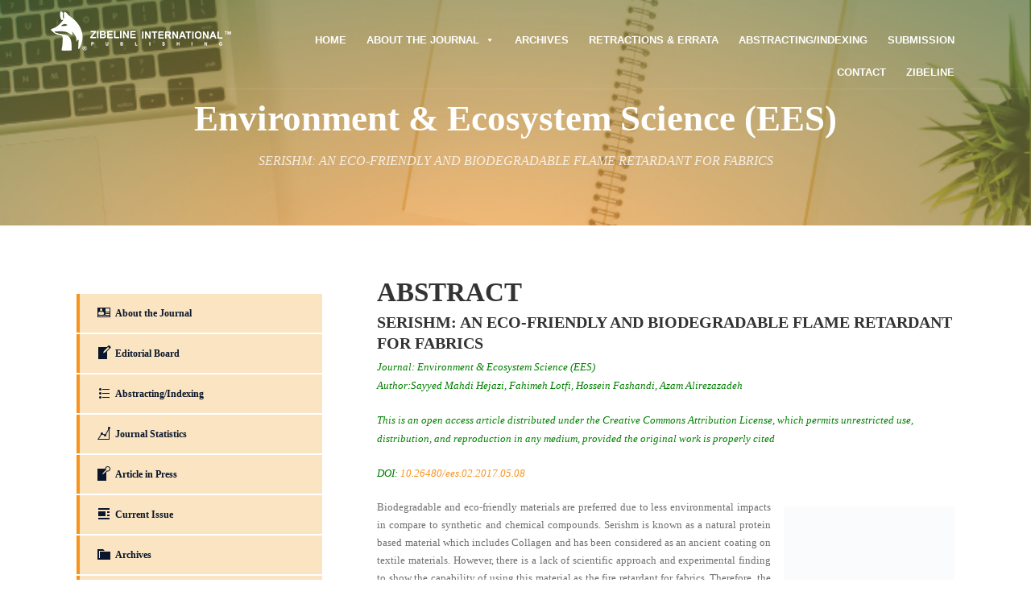

--- FILE ---
content_type: text/html; charset=UTF-8
request_url: https://environecosystem.com/ees-02-2017-05-08/
body_size: 69746
content:
<!DOCTYPE html><html lang="en-US"><head><script data-no-optimize="1">var litespeed_docref=sessionStorage.getItem("litespeed_docref");litespeed_docref&&(Object.defineProperty(document,"referrer",{get:function(){return litespeed_docref}}),sessionStorage.removeItem("litespeed_docref"));</script> <meta charset="UTF-8" /><meta name="viewport" content="width=device-width, initial-scale=1, maximum-scale=1" /><link rel="profile" href="https://gmpg.org/xfn/11" /><link rel="pingback" href="https://environecosystem.com/xmlrpc.php" /><title>SERISHM: AN ECO-FRIENDLY AND BIODEGRADABLE FLAME RETARDANT FOR  FABRICS &#8211; Environment &amp; Ecosystem Science (EES)</title><meta name='robots' content='max-image-preview:large' /><style>img:is([sizes="auto" i], [sizes^="auto," i]) { contain-intrinsic-size: 3000px 1500px }</style><meta name="dlm-version" content="5.0.33"><meta name="citation_title" content="SERISHM: AN ECO-FRIENDLY AND BIODEGRADABLE FLAME RETARDANT FOR FABRICS" /><meta name="description" content="Biodegradable and eco-friendly materials are preferred due to less environmental impacts in compare to synthetic and chemical compounds. Serishm is known as a natural protein based material which includes Collagen and has been considered as an ancient coating on textile materials. However" /><meta name="author" content="Sayyed Mahdi Hejazi" /><meta name="author" content=" Fahimeh Lotf" /><meta name="author" content=" Hossein Fashandi" /><meta name="author" content=" Azam Alirezazadeh" /><meta name="keywords" content="Eco-friendly, Biodegradable, Flame retardant, Fabric, Serishm." /><meta name="citation_pdf_url" content="https://environecosystem.com/archives/2ees2017/2ees2017-05-08.pdf" /><meta name="citation_xml" content="https://environecosystem.com/xml/2ees2017/2ees2017-05-08.xml" /><meta name="citation_date" content="2-11-2017" /><meta name="citation_volume" content="1" /><meta name="citation_page" content="5-8" /><meta name="citation_fulltext_html" content="https://environecosystem.com/index.php/serishm-an-eco-friendly-and-biodegradable-flame-retardant-for-fabrics/" /><meta name="citation_publisher" content="zibeline international publishing" /><meta name="ISSN-print" content="2521-0882" /><meta name="ISSN-online" content="2521-0432" /><meta name="DOI" content="10.26480/ees.02.2017.05.08" /><link rel="alternate" type="application/rss+xml" title="Environment &amp; Ecosystem Science (EES) &raquo; Feed" href="https://environecosystem.com/feed/" /><link rel="alternate" type="application/rss+xml" title="Environment &amp; Ecosystem Science (EES) &raquo; Comments Feed" href="https://environecosystem.com/comments/feed/" /><link rel="alternate" type="application/rss+xml" title="Environment &amp; Ecosystem Science (EES) &raquo; SERISHM: AN ECO-FRIENDLY AND BIODEGRADABLE FLAME RETARDANT FOR  FABRICS Comments Feed" href="https://environecosystem.com/ees-02-2017-05-08/feed/" /><link data-optimized="2" rel="stylesheet" href="https://environecosystem.com/wp-content/litespeed/css/8a603986f5eb23ad38b58d86883b997c.css?ver=318b2" /><style id='classic-theme-styles-inline-css' type='text/css'>/*! This file is auto-generated */
.wp-block-button__link{color:#fff;background-color:#32373c;border-radius:9999px;box-shadow:none;text-decoration:none;padding:calc(.667em + 2px) calc(1.333em + 2px);font-size:1.125em}.wp-block-file__button{background:#32373c;color:#fff;text-decoration:none}</style><style id='global-styles-inline-css' type='text/css'>:root{--wp--preset--aspect-ratio--square: 1;--wp--preset--aspect-ratio--4-3: 4/3;--wp--preset--aspect-ratio--3-4: 3/4;--wp--preset--aspect-ratio--3-2: 3/2;--wp--preset--aspect-ratio--2-3: 2/3;--wp--preset--aspect-ratio--16-9: 16/9;--wp--preset--aspect-ratio--9-16: 9/16;--wp--preset--color--black: #000000;--wp--preset--color--cyan-bluish-gray: #abb8c3;--wp--preset--color--white: #ffffff;--wp--preset--color--pale-pink: #f78da7;--wp--preset--color--vivid-red: #cf2e2e;--wp--preset--color--luminous-vivid-orange: #ff6900;--wp--preset--color--luminous-vivid-amber: #fcb900;--wp--preset--color--light-green-cyan: #7bdcb5;--wp--preset--color--vivid-green-cyan: #00d084;--wp--preset--color--pale-cyan-blue: #8ed1fc;--wp--preset--color--vivid-cyan-blue: #0693e3;--wp--preset--color--vivid-purple: #9b51e0;--wp--preset--gradient--vivid-cyan-blue-to-vivid-purple: linear-gradient(135deg,rgba(6,147,227,1) 0%,rgb(155,81,224) 100%);--wp--preset--gradient--light-green-cyan-to-vivid-green-cyan: linear-gradient(135deg,rgb(122,220,180) 0%,rgb(0,208,130) 100%);--wp--preset--gradient--luminous-vivid-amber-to-luminous-vivid-orange: linear-gradient(135deg,rgba(252,185,0,1) 0%,rgba(255,105,0,1) 100%);--wp--preset--gradient--luminous-vivid-orange-to-vivid-red: linear-gradient(135deg,rgba(255,105,0,1) 0%,rgb(207,46,46) 100%);--wp--preset--gradient--very-light-gray-to-cyan-bluish-gray: linear-gradient(135deg,rgb(238,238,238) 0%,rgb(169,184,195) 100%);--wp--preset--gradient--cool-to-warm-spectrum: linear-gradient(135deg,rgb(74,234,220) 0%,rgb(151,120,209) 20%,rgb(207,42,186) 40%,rgb(238,44,130) 60%,rgb(251,105,98) 80%,rgb(254,248,76) 100%);--wp--preset--gradient--blush-light-purple: linear-gradient(135deg,rgb(255,206,236) 0%,rgb(152,150,240) 100%);--wp--preset--gradient--blush-bordeaux: linear-gradient(135deg,rgb(254,205,165) 0%,rgb(254,45,45) 50%,rgb(107,0,62) 100%);--wp--preset--gradient--luminous-dusk: linear-gradient(135deg,rgb(255,203,112) 0%,rgb(199,81,192) 50%,rgb(65,88,208) 100%);--wp--preset--gradient--pale-ocean: linear-gradient(135deg,rgb(255,245,203) 0%,rgb(182,227,212) 50%,rgb(51,167,181) 100%);--wp--preset--gradient--electric-grass: linear-gradient(135deg,rgb(202,248,128) 0%,rgb(113,206,126) 100%);--wp--preset--gradient--midnight: linear-gradient(135deg,rgb(2,3,129) 0%,rgb(40,116,252) 100%);--wp--preset--font-size--small: 13px;--wp--preset--font-size--medium: 20px;--wp--preset--font-size--large: 36px;--wp--preset--font-size--x-large: 42px;--wp--preset--spacing--20: 0.44rem;--wp--preset--spacing--30: 0.67rem;--wp--preset--spacing--40: 1rem;--wp--preset--spacing--50: 1.5rem;--wp--preset--spacing--60: 2.25rem;--wp--preset--spacing--70: 3.38rem;--wp--preset--spacing--80: 5.06rem;--wp--preset--shadow--natural: 6px 6px 9px rgba(0, 0, 0, 0.2);--wp--preset--shadow--deep: 12px 12px 50px rgba(0, 0, 0, 0.4);--wp--preset--shadow--sharp: 6px 6px 0px rgba(0, 0, 0, 0.2);--wp--preset--shadow--outlined: 6px 6px 0px -3px rgba(255, 255, 255, 1), 6px 6px rgba(0, 0, 0, 1);--wp--preset--shadow--crisp: 6px 6px 0px rgba(0, 0, 0, 1);}:where(.is-layout-flex){gap: 0.5em;}:where(.is-layout-grid){gap: 0.5em;}body .is-layout-flex{display: flex;}.is-layout-flex{flex-wrap: wrap;align-items: center;}.is-layout-flex > :is(*, div){margin: 0;}body .is-layout-grid{display: grid;}.is-layout-grid > :is(*, div){margin: 0;}:where(.wp-block-columns.is-layout-flex){gap: 2em;}:where(.wp-block-columns.is-layout-grid){gap: 2em;}:where(.wp-block-post-template.is-layout-flex){gap: 1.25em;}:where(.wp-block-post-template.is-layout-grid){gap: 1.25em;}.has-black-color{color: var(--wp--preset--color--black) !important;}.has-cyan-bluish-gray-color{color: var(--wp--preset--color--cyan-bluish-gray) !important;}.has-white-color{color: var(--wp--preset--color--white) !important;}.has-pale-pink-color{color: var(--wp--preset--color--pale-pink) !important;}.has-vivid-red-color{color: var(--wp--preset--color--vivid-red) !important;}.has-luminous-vivid-orange-color{color: var(--wp--preset--color--luminous-vivid-orange) !important;}.has-luminous-vivid-amber-color{color: var(--wp--preset--color--luminous-vivid-amber) !important;}.has-light-green-cyan-color{color: var(--wp--preset--color--light-green-cyan) !important;}.has-vivid-green-cyan-color{color: var(--wp--preset--color--vivid-green-cyan) !important;}.has-pale-cyan-blue-color{color: var(--wp--preset--color--pale-cyan-blue) !important;}.has-vivid-cyan-blue-color{color: var(--wp--preset--color--vivid-cyan-blue) !important;}.has-vivid-purple-color{color: var(--wp--preset--color--vivid-purple) !important;}.has-black-background-color{background-color: var(--wp--preset--color--black) !important;}.has-cyan-bluish-gray-background-color{background-color: var(--wp--preset--color--cyan-bluish-gray) !important;}.has-white-background-color{background-color: var(--wp--preset--color--white) !important;}.has-pale-pink-background-color{background-color: var(--wp--preset--color--pale-pink) !important;}.has-vivid-red-background-color{background-color: var(--wp--preset--color--vivid-red) !important;}.has-luminous-vivid-orange-background-color{background-color: var(--wp--preset--color--luminous-vivid-orange) !important;}.has-luminous-vivid-amber-background-color{background-color: var(--wp--preset--color--luminous-vivid-amber) !important;}.has-light-green-cyan-background-color{background-color: var(--wp--preset--color--light-green-cyan) !important;}.has-vivid-green-cyan-background-color{background-color: var(--wp--preset--color--vivid-green-cyan) !important;}.has-pale-cyan-blue-background-color{background-color: var(--wp--preset--color--pale-cyan-blue) !important;}.has-vivid-cyan-blue-background-color{background-color: var(--wp--preset--color--vivid-cyan-blue) !important;}.has-vivid-purple-background-color{background-color: var(--wp--preset--color--vivid-purple) !important;}.has-black-border-color{border-color: var(--wp--preset--color--black) !important;}.has-cyan-bluish-gray-border-color{border-color: var(--wp--preset--color--cyan-bluish-gray) !important;}.has-white-border-color{border-color: var(--wp--preset--color--white) !important;}.has-pale-pink-border-color{border-color: var(--wp--preset--color--pale-pink) !important;}.has-vivid-red-border-color{border-color: var(--wp--preset--color--vivid-red) !important;}.has-luminous-vivid-orange-border-color{border-color: var(--wp--preset--color--luminous-vivid-orange) !important;}.has-luminous-vivid-amber-border-color{border-color: var(--wp--preset--color--luminous-vivid-amber) !important;}.has-light-green-cyan-border-color{border-color: var(--wp--preset--color--light-green-cyan) !important;}.has-vivid-green-cyan-border-color{border-color: var(--wp--preset--color--vivid-green-cyan) !important;}.has-pale-cyan-blue-border-color{border-color: var(--wp--preset--color--pale-cyan-blue) !important;}.has-vivid-cyan-blue-border-color{border-color: var(--wp--preset--color--vivid-cyan-blue) !important;}.has-vivid-purple-border-color{border-color: var(--wp--preset--color--vivid-purple) !important;}.has-vivid-cyan-blue-to-vivid-purple-gradient-background{background: var(--wp--preset--gradient--vivid-cyan-blue-to-vivid-purple) !important;}.has-light-green-cyan-to-vivid-green-cyan-gradient-background{background: var(--wp--preset--gradient--light-green-cyan-to-vivid-green-cyan) !important;}.has-luminous-vivid-amber-to-luminous-vivid-orange-gradient-background{background: var(--wp--preset--gradient--luminous-vivid-amber-to-luminous-vivid-orange) !important;}.has-luminous-vivid-orange-to-vivid-red-gradient-background{background: var(--wp--preset--gradient--luminous-vivid-orange-to-vivid-red) !important;}.has-very-light-gray-to-cyan-bluish-gray-gradient-background{background: var(--wp--preset--gradient--very-light-gray-to-cyan-bluish-gray) !important;}.has-cool-to-warm-spectrum-gradient-background{background: var(--wp--preset--gradient--cool-to-warm-spectrum) !important;}.has-blush-light-purple-gradient-background{background: var(--wp--preset--gradient--blush-light-purple) !important;}.has-blush-bordeaux-gradient-background{background: var(--wp--preset--gradient--blush-bordeaux) !important;}.has-luminous-dusk-gradient-background{background: var(--wp--preset--gradient--luminous-dusk) !important;}.has-pale-ocean-gradient-background{background: var(--wp--preset--gradient--pale-ocean) !important;}.has-electric-grass-gradient-background{background: var(--wp--preset--gradient--electric-grass) !important;}.has-midnight-gradient-background{background: var(--wp--preset--gradient--midnight) !important;}.has-small-font-size{font-size: var(--wp--preset--font-size--small) !important;}.has-medium-font-size{font-size: var(--wp--preset--font-size--medium) !important;}.has-large-font-size{font-size: var(--wp--preset--font-size--large) !important;}.has-x-large-font-size{font-size: var(--wp--preset--font-size--x-large) !important;}
:where(.wp-block-post-template.is-layout-flex){gap: 1.25em;}:where(.wp-block-post-template.is-layout-grid){gap: 1.25em;}
:where(.wp-block-columns.is-layout-flex){gap: 2em;}:where(.wp-block-columns.is-layout-grid){gap: 2em;}
:root :where(.wp-block-pullquote){font-size: 1.5em;line-height: 1.6;}</style><style id='rs-plugin-settings-inline-css' type='text/css'>#rs-demo-id {}</style><!--[if lt IE 10]><link rel='stylesheet' id='bruno-ie-css' href='https://environecosystem.com/wp-content/themes/dpr-bruno/css/ie9.css' type='text/css' media='all' />
<![endif]--><style id='bruno-inline-css-inline-css' type='text/css'>.bruno-page{max-width: 1200px;}.bruno-page.vc {max-width: 1210px;}.boxed #bruno-page-box {max-width: 1240px;}#bruno-mainbody-columns > section { width: 100%; }</style> <script type="litespeed/javascript" data-src="https://environecosystem.com/wp-includes/js/jquery/jquery.min.js" id="jquery-core-js"></script> <script id="wvw1844front.js5906-js-extra" type="litespeed/javascript">var wvw_local_data={"add_url":"https:\/\/environecosystem.com\/wp-admin\/post-new.php?post_type=event","ajaxurl":"https:\/\/environecosystem.com\/wp-admin\/admin-ajax.php"}</script> <link href="" rel="stylesheet" type="text/css" /><style type="text/css">body, html { font-family: 'Open Sans'; }

h1, h2, h3, h4, h5,h6 { font-family: 'Poppins'; }

.dpr-headline.big.subtitle-size-small .subtitle { font-family: ''; }</style><link rel="https://api.w.org/" href="https://environecosystem.com/wp-json/" /><link rel="alternate" title="JSON" type="application/json" href="https://environecosystem.com/wp-json/wp/v2/posts/13885" /><link rel="EditURI" type="application/rsd+xml" title="RSD" href="https://environecosystem.com/xmlrpc.php?rsd" /><meta name="generator" content="WordPress 6.8.3" /><link rel="canonical" href="https://environecosystem.com/ees-02-2017-05-08/" /><link rel='shortlink' href='https://environecosystem.com/?p=13885' /><link rel="alternate" title="oEmbed (JSON)" type="application/json+oembed" href="https://environecosystem.com/wp-json/oembed/1.0/embed?url=https%3A%2F%2Fenvironecosystem.com%2Fees-02-2017-05-08%2F" /><link rel="alternate" title="oEmbed (XML)" type="text/xml+oembed" href="https://environecosystem.com/wp-json/oembed/1.0/embed?url=https%3A%2F%2Fenvironecosystem.com%2Fees-02-2017-05-08%2F&#038;format=xml" /><style type='text/css'>.gradient1-bg, .button_dp.gradient1 {background: -moz-linear-gradient(180deg ,rgb(104, 89, 222) 0%  ,rgb(240, 55, 116) 100% );background: -webkit-linear-gradient(180deg ,rgb(104, 89, 222) 0%  ,rgb(240, 55, 116) 100% );background: -o-linear-gradient(180deg ,rgb(104, 89, 222) 0%  ,rgb(240, 55, 116) 100% );background: -ms-linear-gradient(180deg ,rgb(104, 89, 222) 0%  ,rgb(240, 55, 116) 100% );background: linear-gradient(180deg ,rgb(104, 89, 222) 0%  ,rgb(240, 55, 116) 100% );} .gradient2-bg, .button_dp.gradient2 {background: -moz-linear-gradient(180deg ,rgb(104, 89, 222) 0%  ,rgb(240, 55, 116) 100% );background: -webkit-linear-gradient(180deg ,rgb(104, 89, 222) 0%  ,rgb(240, 55, 116) 100% );background: -o-linear-gradient(180deg ,rgb(104, 89, 222) 0%  ,rgb(240, 55, 116) 100% );background: -ms-linear-gradient(180deg ,rgb(104, 89, 222) 0%  ,rgb(240, 55, 116) 100% );background: linear-gradient(180deg ,rgb(104, 89, 222) 0%  ,rgb(240, 55, 116) 100% );} .gradient3-bg, .button_dp.gradient3 {background: -moz-linear-gradient(180deg ,rgb(104, 89, 222) 0%  ,rgb(240, 55, 116) 100% );background: -webkit-linear-gradient(180deg ,rgb(104, 89, 222) 0%  ,rgb(240, 55, 116) 100% );background: -o-linear-gradient(180deg ,rgb(104, 89, 222) 0%  ,rgb(240, 55, 116) 100% );background: -ms-linear-gradient(180deg ,rgb(104, 89, 222) 0%  ,rgb(240, 55, 116) 100% );background: linear-gradient(180deg ,rgb(104, 89, 222) 0%  ,rgb(240, 55, 116) 100% );} figure.portfolio-overlay .text-overlay {background: -moz-linear-gradient(180deg ,rgb(104, 89, 222) 0%  ,rgb(240, 55, 116) 100% );background: -webkit-linear-gradient(180deg ,rgb(104, 89, 222) 0%  ,rgb(240, 55, 116) 100% );background: -o-linear-gradient(180deg ,rgb(104, 89, 222) 0%  ,rgb(240, 55, 116) 100% );background: -ms-linear-gradient(180deg ,rgb(104, 89, 222) 0%  ,rgb(240, 55, 116) 100% );background: linear-gradient(180deg ,rgb(104, 89, 222) 0%  ,rgb(240, 55, 116) 100% );}</style><meta name="generator" content="Powered by WPBakery Page Builder - drag and drop page builder for WordPress."/><meta name="generator" content="Powered by Slider Revolution 5.4.5.1 - responsive, Mobile-Friendly Slider Plugin for WordPress with comfortable drag and drop interface." /><link rel="icon" href="https://environecosystem.com/wp-content/uploads/2019/12/icon.png" sizes="32x32" /><link rel="icon" href="https://environecosystem.com/wp-content/uploads/2019/12/icon.png" sizes="192x192" /><link rel="apple-touch-icon" href="https://environecosystem.com/wp-content/uploads/2019/12/icon.png" /><meta name="msapplication-TileImage" content="https://environecosystem.com/wp-content/uploads/2019/12/icon.png" /> <script type="litespeed/javascript">function setREVStartSize(e){try{var i=jQuery(window).width(),t=9999,r=0,n=0,l=0,f=0,s=0,h=0;if(e.responsiveLevels&&(jQuery.each(e.responsiveLevels,function(e,f){f>i&&(t=r=f,l=e),i>f&&f>r&&(r=f,n=e)}),t>r&&(l=n)),f=e.gridheight[l]||e.gridheight[0]||e.gridheight,s=e.gridwidth[l]||e.gridwidth[0]||e.gridwidth,h=i/s,h=h>1?1:h,f=Math.round(h*f),"fullscreen"==e.sliderLayout){var u=(e.c.width(),jQuery(window).height());if(void 0!=e.fullScreenOffsetContainer){var c=e.fullScreenOffsetContainer.split(",");if(c)jQuery.each(c,function(e,i){u=jQuery(i).length>0?u-jQuery(i).outerHeight(!0):u}),e.fullScreenOffset.split("%").length>1&&void 0!=e.fullScreenOffset&&e.fullScreenOffset.length>0?u-=jQuery(window).height()*parseInt(e.fullScreenOffset,0)/100:void 0!=e.fullScreenOffset&&e.fullScreenOffset.length>0&&(u-=parseInt(e.fullScreenOffset,0))}f=u}else void 0!=e.minHeight&&f<e.minHeight&&(f=e.minHeight);e.c.closest(".rev_slider_wrapper").css({height:f})}catch(d){console.log("Failure at Presize of Slider:"+d)}}</script> <style type="text/css" id="wp-custom-css">@media (max-width: 767px) {
  .center-headline,
  .center-text {
    text-align: center;
  }
}</style><style type="text/css" data-type="vc_shortcodes-custom-css">.vc_custom_1512705933454{margin-top: 0px !important;margin-left: 0px !important;border-top-width: 0px !important;padding-top: 0px !important;}.vc_custom_1512706169371{margin-right: 50px !important;padding-right: 50px !important;}</style><noscript><style>.wpb_animate_when_almost_visible { opacity: 1; }</style></noscript><style type="text/css" data-type="bruno-custom-inline-css"></style><style type="text/css">/** Mega Menu CSS: fs **/</style></head><body data-rsssl=1 class="wp-singular post-template-default single single-post postid-13885 single-format-standard wp-theme-dpr-bruno mega-menu-mainmenu stretched  menu-type-top  sticky_header_used  header-overlapping  overlapping-light  subheader-small   full-width-featured-image wpb-js-composer js-comp-ver-6.1 vc_responsive"  data-tablet-width="1030"><div class="clearboth;"></div><div id="bruno-page-box"><div id="bruno-mobile-header-wrapper"><div class="bruno-head-wrap semi-transparent"><div class="bruno-page pad10 clearfix">
<a href="#" class="bruno-mainmenu-toggle"><i class="icon-menu"></i></a><h2><a href="https://environecosystem.com/" class="imageLogo"><img data-lazyloaded="1" src="[data-uri]" width="250" height="60" class="logo-default" data-src="https://environecosystem.com/wp-content/uploads/2021/09/zb-tm-white.png" alt="" /><img data-lazyloaded="1" src="[data-uri]" width="250" height="60" class="logo-sticky" data-src="https://environecosystem.com/wp-content/uploads/2021/09/zb-tm-color.png" alt="" style="width:250px!important; height:60px!important"/><img data-lazyloaded="1" src="[data-uri]" width="250" height="60" class="logo-light" data-src="https://environecosystem.com/wp-content/uploads/2021/09/zb-tm-white.png" alt="" /><img data-lazyloaded="1" src="[data-uri]" width="250" height="60" class="logo-dark" data-src="https://environecosystem.com/wp-content/uploads/2021/09/zb-tm-white.png" alt="" /></a></h2></div></div></div><div id="bruno-navigation-wrapper" class="clearfix"><div class="bruno-head-wrap semi-transparent default"><div class="dpr-fullwidth"><header id="bruno-head" class="top-navigation"><h2>
<a href="https://environecosystem.com/" class="imageLogo"><img data-lazyloaded="1" src="[data-uri]" width="250" height="60" class="logo-default" data-src="https://environecosystem.com/wp-content/uploads/2021/09/zb-tm-white.png" alt="" /><img data-lazyloaded="1" src="[data-uri]" width="250" height="60" class="logo-sticky" data-src="https://environecosystem.com/wp-content/uploads/2021/09/zb-tm-color.png" alt="" style="width:250px!important; height:60px!important"/><img data-lazyloaded="1" src="[data-uri]" width="250" height="60" class="logo-light" data-src="https://environecosystem.com/wp-content/uploads/2021/09/zb-tm-white.png" alt="" /><img data-lazyloaded="1" src="[data-uri]" width="250" height="60" class="logo-dark" data-src="https://environecosystem.com/wp-content/uploads/2021/09/zb-tm-white.png" alt="" /></a></h2><div id="mega-menu-wrap-mainmenu" class="mega-menu-wrap"><div class="mega-menu-toggle"><div class="mega-toggle-blocks-left"></div><div class="mega-toggle-blocks-center"></div><div class="mega-toggle-blocks-right"><div class='mega-toggle-block mega-menu-toggle-block mega-toggle-block-1' id='mega-toggle-block-1' tabindex='0'><span class='mega-toggle-label' role='button' aria-expanded='false'><span class='mega-toggle-label-closed'>MENU</span><span class='mega-toggle-label-open'>MENU</span></span></div></div></div><ul id="mega-menu-mainmenu" class="mega-menu max-mega-menu mega-menu-horizontal mega-no-js" data-event="hover_intent" data-effect="fade_up" data-effect-speed="200" data-effect-mobile="disabled" data-effect-speed-mobile="0" data-mobile-force-width="false" data-second-click="go" data-document-click="collapse" data-vertical-behaviour="standard" data-breakpoint="600" data-unbind="true" data-mobile-state="collapse_all" data-mobile-direction="vertical" data-hover-intent-timeout="300" data-hover-intent-interval="100"><li class="mega-menu-item mega-menu-item-type-post_type mega-menu-item-object-page mega-menu-item-home mega-align-bottom-left mega-menu-flyout mega-menu-item-2618 menu-item" id="mega-menu-item-2618"><a class="mega-menu-link" href="https://environecosystem.com/" tabindex="0">HOME</a></li><li class="mega-menu-item mega-menu-item-type-custom mega-menu-item-object-custom mega-menu-item-has-children mega-align-bottom-left mega-menu-flyout mega-menu-item-2619 menu-item" id="mega-menu-item-2619"><a class="mega-menu-link" href="https://environecosystem.com/introduction/" aria-expanded="false" tabindex="0">ABOUT THE JOURNAL<span class="mega-indicator" aria-hidden="true"></span></a><ul class="mega-sub-menu"><li class="mega-menu-item mega-menu-item-type-post_type mega-menu-item-object-page mega-menu-item-2616 menu-item" id="mega-menu-item-2616"><a class="mega-menu-link" href="https://environecosystem.com/aims-scope/">AIMS &#038; SCOPE</a></li><li class="mega-menu-item mega-menu-item-type-custom mega-menu-item-object-custom mega-menu-item-14925 menu-item" id="mega-menu-item-14925"><a class="mega-menu-link" href="https://environecosystem.com/editorial-board/">EDITORIAL BOARD</a></li><li class="mega-menu-item mega-menu-item-type-post_type mega-menu-item-object-page mega-menu-item-14377 menu-item" id="mega-menu-item-14377"><a class="mega-menu-link" href="https://environecosystem.com/current-issue/">CURRENT ISSUE</a></li><li class="mega-menu-item mega-menu-item-type-post_type mega-menu-item-object-page mega-menu-item-14378 menu-item" id="mega-menu-item-14378"><a class="mega-menu-link" href="https://environecosystem.com/article-in-press/">ARTICLE IN PRESS</a></li><li class="mega-menu-item mega-menu-item-type-post_type mega-menu-item-object-page mega-menu-item-14703 menu-item" id="mega-menu-item-14703"><a class="mega-menu-link" href="https://environecosystem.com/editorial-policy/">EDITORIAL POLICY</a></li><li class="mega-menu-item mega-menu-item-type-post_type mega-menu-item-object-page mega-menu-item-14398 menu-item" id="mega-menu-item-14398"><a class="mega-menu-link" href="https://environecosystem.com/guide-for-authors/">GUIDE FOR AUTHORS</a></li><li class="mega-menu-item mega-menu-item-type-post_type mega-menu-item-object-page mega-menu-item-14701 menu-item" id="mega-menu-item-14701"><a class="mega-menu-link" href="https://environecosystem.com/guide-for-reviewers/">GUIDE FOR REVIEWERS</a></li><li class="mega-menu-item mega-menu-item-type-post_type mega-menu-item-object-page mega-menu-item-15933 menu-item" id="mega-menu-item-15933"><a class="mega-menu-link" href="https://environecosystem.com/guide-for-editors/">GUIDE FOR EDITORS</a></li><li class="mega-menu-item mega-menu-item-type-post_type mega-menu-item-object-page mega-menu-item-14380 menu-item" id="mega-menu-item-14380"><a class="mega-menu-link" href="https://environecosystem.com/publication-ethics-and-malpractice/">PUBLICATION ETHICS AND MALPRACTICE</a></li><li class="mega-menu-item mega-menu-item-type-post_type mega-menu-item-object-page mega-menu-item-14381 menu-item" id="mega-menu-item-14381"><a class="mega-menu-link" href="https://environecosystem.com/article-processing-charges/">ARTICLE PROCESSING CHARGES</a></li><li class="mega-menu-item mega-menu-item-type-post_type mega-menu-item-object-page mega-menu-item-2614 menu-item" id="mega-menu-item-2614"><a class="mega-menu-link" href="https://environecosystem.com/call-for-papers/">CALL FOR PAPERS</a></li><li class="mega-menu-item mega-menu-item-type-post_type mega-menu-item-object-page mega-menu-item-14382 menu-item" id="mega-menu-item-14382"><a class="mega-menu-link" href="https://environecosystem.com/faq/">FAQ</a></li></ul></li><li class="mega-menu-item mega-menu-item-type-post_type mega-menu-item-object-page mega-align-bottom-left mega-menu-flyout mega-menu-item-337 menu-item" id="mega-menu-item-337"><a class="mega-menu-link" href="https://environecosystem.com/archive/" tabindex="0">ARCHIVES</a></li><li class="mega-menu-item mega-menu-item-type-post_type mega-menu-item-object-page mega-align-bottom-left mega-menu-flyout mega-menu-item-14395 menu-item" id="mega-menu-item-14395"><a class="mega-menu-link" href="https://environecosystem.com/retractions-errata/" tabindex="0">RETRACTIONS &#038; ERRATA</a></li><li class="mega-menu-item mega-menu-item-type-post_type mega-menu-item-object-page mega-align-bottom-left mega-menu-flyout mega-menu-item-2612 menu-item" id="mega-menu-item-2612"><a class="mega-menu-link" href="https://environecosystem.com/abstracting-indexing/" tabindex="0">ABSTRACTING/INDEXING</a></li><li class="mega-menu-item mega-menu-item-type-custom mega-menu-item-object-custom mega-align-bottom-left mega-menu-flyout mega-menu-item-15743 menu-item" id="mega-menu-item-15743"><a class="mega-menu-link" href="https://zibelinejournalsubmissions.com/index.php/EES/submissions" tabindex="0">SUBMISSION</a></li><li class="mega-menu-item mega-menu-item-type-post_type mega-menu-item-object-page mega-align-bottom-left mega-menu-flyout mega-menu-item-331 menu-item" id="mega-menu-item-331"><a class="mega-menu-link" href="https://environecosystem.com/contact/" tabindex="0">CONTACT</a></li><li class="mega-menu-item mega-menu-item-type-custom mega-menu-item-object-custom mega-align-bottom-left mega-menu-flyout mega-menu-item-2621 menu-item" id="mega-menu-item-2621"><a class="mega-menu-link" href="https://www.zibelinepub.com/" tabindex="0">ZIBELINE</a></li></ul></div></header></div></div></div><div class="bruno-subheader-wraper"><div class="subheader-inner  parallax" style="background-image:url(https://environecosystem.com/wp-content/uploads/2019/02/bg-2.jpg); background-size: cover;"><div class="bruno-page relative-pos"><div class="bruno-subheader"><div class="subheader-title-holder"><h1 class="main-title">Environment & Ecosystem Science (EES)</h1><h3 class="sub-title font-alt">SERISHM: AN ECO-FRIENDLY AND BIODEGRADABLE FLAME RETARDANT FOR  FABRICS</h3></div></div></div></div></div><div class="clearboth"></div><section class="bruno-page-wrap  bruno-page"><section id="bruno-mainbody-columns" ><section><div id="bruno-content-wrap"><section id="bruno-mainbody"><article id="post-13885" class="large post-13885 post type-post status-publish format-standard hentry category-environment-ecosystem-science-ees"><div class="single-post-content"><div class="meta">
<span class= "date">
February 13, 2019     </span>
<span class="author-link">
<span class="pre">Posted by </span><a href="https://environecosystem.com/author/basem/">Basem Alhusali</a>
</span>
<span class="pre">In </span><span class="category-list"><a href="https://environecosystem.com/category/environment-ecosystem-science-ees/" rel="category tag">Environment &amp; Ecosystem Science (EES)</a></span></div><div class="clearboth"></div><section class="content"><div id="fws_69717654e4b25"  class="vc_row wpb_row vc_row-fluid vc_custom_1512705933454"><div class="wpb_column vc_column_container vc_col-sm-3 vc_col-lg-4"><div class="vc_column-inner vc_custom_1512706169371"><div class="wpb_wrapper"><div  class="vc_wp_custommenu wpb_content_element"><div class="widget widget_nav_menu"><div class="menu-ees-sidebar-container"><ul id="menu-ees-sidebar" class="menu"><li id="menu-item-2599" class="menu-item menu-item-type-custom menu-item-object-custom menu-item-2599"><a href="https://environecosystem.com/introduction/"><i class="_mi _before dashicons dashicons-id" aria-hidden="true"></i><span>About the Journal</span></a></li><li id="menu-item-2600" class="menu-item menu-item-type-post_type menu-item-object-page menu-item-2600"><a href="https://environecosystem.com/editorial-board/"><i class="_mi _before dashicons dashicons-welcome-edit-page" aria-hidden="true"></i><span>Editorial Board</span></a></li><li id="menu-item-2602" class="menu-item menu-item-type-post_type menu-item-object-page menu-item-2602"><a href="https://environecosystem.com/abstracting-indexing/"><i class="_mi _before dashicons dashicons-editor-ul" aria-hidden="true"></i><span>Abstracting/Indexing</span></a></li><li id="menu-item-14574" class="menu-item menu-item-type-post_type menu-item-object-page menu-item-14574"><a href="https://environecosystem.com/journal-statistics/"><i class="_mi _before dashicons dashicons-chart-line" aria-hidden="true"></i><span>Journal Statistics</span></a></li><li id="menu-item-2603" class="menu-item menu-item-type-post_type menu-item-object-page menu-item-2603"><a href="https://environecosystem.com/article-in-press/"><i class="_mi _before dashicons dashicons-pressthis" aria-hidden="true"></i><span>Article in Press</span></a></li><li id="menu-item-2623" class="menu-item menu-item-type-post_type menu-item-object-page menu-item-2623"><a href="https://environecosystem.com/current-issue/"><i class="_mi _before dashicons dashicons-align-left" aria-hidden="true"></i><span>Current Issue</span></a></li><li id="menu-item-2622" class="menu-item menu-item-type-post_type menu-item-object-page menu-item-2622"><a href="https://environecosystem.com/archive/"><i class="_mi _before dashicons dashicons-category" aria-hidden="true"></i><span>Archives</span></a></li><li id="menu-item-14399" class="menu-item menu-item-type-post_type menu-item-object-page menu-item-14399"><a href="https://environecosystem.com/guide-for-authors/"><i class="_mi _before dashicons dashicons-thumbs-up" aria-hidden="true"></i><span>Guide for Authors</span></a></li><li id="menu-item-14375" class="menu-item menu-item-type-post_type menu-item-object-page menu-item-14375"><a href="https://environecosystem.com/publication-ethics-and-malpractice/"><i class="_mi _before dashicons dashicons-editor-spellcheck" aria-hidden="true"></i><span>Publication Ethics and Malpractice</span></a></li><li id="menu-item-13818" class="menu-item menu-item-type-post_type menu-item-object-page menu-item-13818"><a href="https://environecosystem.com/article-processing-charges/"><i class="_mi _before dashicons dashicons-lock" aria-hidden="true"></i><span>Article Processing Charges</span></a></li><li id="menu-item-2608" class="menu-item menu-item-type-post_type menu-item-object-page menu-item-2608"><a href="https://environecosystem.com/call-for-papers/"><i class="_mi _before dashicons dashicons-format-aside" aria-hidden="true"></i><span>Call for Papers</span></a></li><li id="menu-item-2609" class="menu-item menu-item-type-post_type menu-item-object-page menu-item-2609"><a href="https://environecosystem.com/faq/"><i class="_mi _before dashicons dashicons-editor-help" aria-hidden="true"></i><span>FAQ</span></a></li><li id="menu-item-2610" class="menu-item menu-item-type-custom menu-item-object-custom menu-item-2610"><a href="https://environecosystem.com/contact/"><i class="_mi _before dashicons dashicons-edit" aria-hidden="true"></i><span>Submit your Queries</span></a></li></ul></div></div></div></div></div></div><div class="wpb_column vc_column_container vc_col-sm-9 vc_col-lg-8"><div class="vc_column-inner "><div class="wpb_wrapper"><div class="wpb_text_column wpb_content_element " ><div class="wpb_wrapper"><h2>ABSTRACT</h2><h3>SERISHM: AN ECO-FRIENDLY AND BIODEGRADABLE FLAME RETARDANT FOR FABRICS</h3><p><span style="color: #008000;"><em><span style="font-size: 10pt;">Journal: Environment &amp; Ecosystem Science (EES)</span></em></span><br />
<span style="color: #008000;"><em><span style="font-size: 10pt;">Author:Sayyed Mahdi Hejazi, Fahimeh Lotfi, Hossein Fashandi, Azam Alirezazadeh</span></em></span></p><p><span style="color: #008000;"><em><span style="font-size: 10pt;">This is an open access article distributed under the Creative Commons Attribution License, which permits unrestricted use, distribution, and reproduction in any medium, provided the original work is properly cited</span></em></span></p><p><span style="color: #008000;"><em><span style="font-size: 10pt;">DOI: <a href="http://doi.org/10.26480/ees.02.2017.05.08">10.26480/ees.02.2017.05.08</a></span></em></span></p><div style="text-align: justify;"><img data-lazyloaded="1" src="[data-uri]" fetchpriority="high" decoding="async" class="shadowed wp-image-9113 size-medium alignright" data-src="https://www.zibelinepub.com/wp-content/uploads/2018/05/ees-212x300.png" alt="" width="212" height="300" />Biodegradable and eco-friendly materials are preferred due to less environmental impacts in compare to synthetic and chemical compounds. Serishm is known as a natural protein based material which includes Collagen and has been considered as an ancient coating on textile materials. However, there is a lack of scientific approach and experimental finding to show the capability of using this material as the fire retardant for fabrics. Therefore, the main objective of this work is to investigate the possibility of using Serishm as a natural fire-retardant material. 23 various samples in fabric type (polyester, cotton and cotton/polyester) , Serishm content in 150 cc water (5, 10 and 15 g) were investigated under various conditions of padding pressure (2, 3 and 4 MPa), padding times (2, 3 and 4 times) andmethod of coating (pad dry cure, conventional method and injection molding of silicone-resin. Moreover, as cotton fabrics were highly flammable, various nano-silica contents (2, 4 and 8%) were used to determine the most appropriate condition for cotton fabrics. Flame retardancy and physical properties of each sample were evaluated. According to the test results, polyester fabric coated by Serishm showed better flame retardancy in compare to cotton and co tton/polyester fabrics. By increasing the padding times, the sample was capable to stop the firing procedure. The conventional coating showed better results in compare to padding methods, while the injection molding was the most appropriate method in compare to the other methods. It was concluded that the protein resin could completely penetrate into the fabric texture during injection molding. Therefore, by applying Serishm through injection method even cotton fabrics showed better flame retardancy.</div></div></div><div style="height:50px; width:100%;clear:both; background-color:"></div><div class="wpb_text_column wpb_content_element " ><div class="wpb_wrapper"><table border="0" width="100%" cellspacing="2" cellpadding="10"><tbody><tr><td bgcolor="#fae4c2" width="18%"><strong>Pages</strong></td><td bgcolor="#fae4c2" width="82%">05-08</td></tr><tr><td bgcolor="#faefde"><strong>Year</strong></td><td bgcolor="#faefde">2017</td></tr><tr><td bgcolor="#fae4c2"><strong>Issue</strong></td><td bgcolor="#fae4c2">2</td></tr><tr><td bgcolor="#faefde"><strong>Volume</strong></td><td bgcolor="#faefde">1</td></tr></tbody></table></div></div><div style="height:50px; width:100%;clear:both; background-color:"></div><div id="bruno-custom-69717654e962c" class="dpr-headline heading-line "><h3><span class="pretext"></span><span>Download</span></h3></div><div class="wpb_text_column wpb_content_element " ><div class="wpb_wrapper"></div></div><div class="vc_row wpb_row vc_inner vc_row-fluid"><div class="wpb_column vc_column_container vc_col-sm-6"><div class="vc_column-inner"><div class="wpb_wrapper"><a id="bruno-custom-204121337" href="https://environecosystem.com/download/14144/" target="_blank" data-animated ="bounceInUp" class="button_dp extralargebold orange btnwithicon " ><span><i class="Default-file-pdf-o"></i>  PDF File<br/><span class="btn_subtitle">Download</span></span></a></div></div></div><div class="wpb_column vc_column_container vc_col-sm-6"><div class="vc_column-inner"><div class="wpb_wrapper"><a id="bruno-custom-505898294" href="https://environecosystem.com/xml/2ees2017/2ees2017-05-08.xml" target="_blank" data-animated ="bounceInUp" class="button_dp extralargebold green btnwithicon " ><span><i class="Default-file-code-o"></i>  XMLFile<br/><span class="btn_subtitle">Download</span></span></a></div></div></div></div></div></div></div></div></section></div></article><section id="comments" class="nocomments"><p class="no-comments"></p></section></section></div></section></section></section><div class="clearboth"></div><div id="bruno-footer-wrap" ><div id="bruno-footer" class="dpr-fullwidth widget-area"><div id="nav_menu-2" class="all-devices   box  widget_nav_menu col6 nth1 last5"><h3 class="box-title"><span> JOURNAL POLICY</span></h3><div class="menu-resources-container"><ul id="menu-resources" class="menu"><li id="menu-item-369" class="menu-item menu-item-type-post_type menu-item-object-page menu-item-369"><a href="https://environecosystem.com/publishing-policy/">Publishing Policy</a></li><li id="menu-item-2644" class="menu-item menu-item-type-post_type menu-item-object-page menu-item-2644"><a href="https://environecosystem.com/copyright-and-license/">Copyright and License</a></li><li id="menu-item-2643" class="menu-item menu-item-type-post_type menu-item-object-page menu-item-2643"><a href="https://environecosystem.com/digital-archiving-policy/">Digital Archiving Policy</a></li><li id="menu-item-15796" class="menu-item menu-item-type-post_type menu-item-object-page menu-item-15796"><a href="https://environecosystem.com/generative-ai-policy/">Generative AI Policy</a></li><li id="menu-item-2642" class="menu-item menu-item-type-post_type menu-item-object-page menu-item-2642"><a href="https://environecosystem.com/complaints/">Complaints</a></li><li id="menu-item-2641" class="menu-item menu-item-type-post_type menu-item-object-page menu-item-2641"><a href="https://environecosystem.com/peer-review-policy/">Peer Review Policy</a></li><li id="menu-item-15163" class="menu-item menu-item-type-post_type menu-item-object-page menu-item-15163"><a href="https://environecosystem.com/manus-withdrawal-policy/">Manuscript Withdrawal Policy</a></li><li id="menu-item-2640" class="menu-item menu-item-type-post_type menu-item-object-page menu-item-2640"><a href="https://environecosystem.com/refund-policy/">Refund Policy</a></li><li id="menu-item-14748" class="menu-item menu-item-type-post_type menu-item-object-page menu-item-14748"><a href="https://environecosystem.com/ithenticate-screening/">iThenticate Screening</a></li></ul></div></div><div id="nav_menu-3" class="all-devices   box  widget_nav_menu col6 nth2 last5"><h3 class="box-title"><span> EDITING SERVICE</span></h3><div class="menu-editing-service-container"><ul id="menu-editing-service" class="menu"><li id="menu-item-2649" class="menu-item menu-item-type-post_type menu-item-object-page menu-item-2649"><a href="https://environecosystem.com/english-editing/">English Editing</a></li><li id="menu-item-2648" class="menu-item menu-item-type-post_type menu-item-object-page menu-item-2648"><a href="https://environecosystem.com/scientific-writing/">Scientific Writing</a></li><li id="menu-item-371" class="menu-item menu-item-type-post_type menu-item-object-page menu-item-371"><a href="https://environecosystem.com/translation/">Translation</a></li><li id="menu-item-370" class="menu-item menu-item-type-post_type menu-item-object-page menu-item-370"><a href="https://environecosystem.com/publication-support/">Publication Support</a></li></ul></div></div><div id="text-2" class="all-devices   box  widget_text col6 nth3 last5"><h3 class="box-title"><span> Latest News</span></h3><div class="textwidget"><p><em>18 April 2024</em></p><p>Great News!</p><p>ENVIRONMENT &#038; ECOSYSTEM SCIENCE (EES) has joined the contrimetric family, and indexed by influences&#8230;</p><h3 class="box-title">FOLLOW US</h3><p align="justify"><a href="https://www.facebook.com/razipublishingofficial/" target="_blank" rel="noopener"><img data-lazyloaded="1" src="[data-uri]" loading="lazy" decoding="async" class="alignnone size-full wp-image-484" data-src="https://educationsustability.com/wp-content/uploads/2018/11/facebook.png" alt="" width="24" height="24" /></a> <a href="https://twitter.com/RaziPublishing" target="_blank" rel="noopener"><img data-lazyloaded="1" src="[data-uri]" loading="lazy" decoding="async" class="alignnone size-full wp-image-487" data-src="https://educationsustability.com/wp-content/uploads/2018/11/twitter.png" alt="" width="24" height="24" /></a> <a href="https://www.instagram.com/zibeline_international_pub/"><img data-lazyloaded="1" src="[data-uri]" loading="lazy" decoding="async" class="alignnone size-full wp-image-485" data-src="https://educationsustability.com/wp-content/uploads/2018/11/instagram.png" alt="" width="24" height="24" /></a> <a href="https://www.linkedin.com/in/razi-publishing-5a435013b/"><img data-lazyloaded="1" src="[data-uri]" loading="lazy" decoding="async" class="alignnone size-full wp-image-486" data-src="https://educationsustability.com/wp-content/uploads/2018/11/linkedin.png" alt="" width="24" height="24" /></a></p></div></div><div id="text-3" class="all-devices   box  widget_text col6 nth4 last5"><div class="textwidget"><p><img data-lazyloaded="1" src="[data-uri]" loading="lazy" decoding="async" class="aligncenter" data-src="https://www.zibelinepub.com/wp-content/uploads/2018/11/qr-code-zibeline.png" width="198" height="208" /></p></div></div><div id="custom_html-2" class="widget_text all-devices   box  widget_custom_html col6 nth5 last5"><h3 class="box-title"><span> Live Visitor</span></h3><div class="textwidget custom-html-widget"><li id="visitors_widget-2" class="widget widget_visitors_widget">
<input type="hidden" class="random_prefix_val" value="2160" /><input type="hidden" id="graph_info_2160" value='[["",""],["",0],["",0],["",0],["",0]]' /><style>#visitors_widget-2{
	display:inherit;
	}
			.widget_type_6{
				overflow:hidden;
				border:1px solid #171717;
				border-radius: 4px;
				max-width:176px;
				background-color: transparent;
				position:relative;
				font-family: "Exo 2", sans-serif;
				/*width:210px;*/
			}
			.widget_type_6 .left_col{
				width:50%;
				float:left;
			}
			.widget_type_6 .right_col{
				width:50%;
				float:left;
				padding-top: 2px;
			}
			.widget_type_6 .left_col .count_num{
				float:left;
				 margin-right: 5px;
				     padding: 5px;
				  font-size: 14px;
				  font-weight: 300;
				  font-style: normal;
				  font-stretch: normal;
				  line-height: normal;
				  letter-spacing: normal;
				  text-align: left;
				  color: #f4f6fc;
			}
			.widget_type_6 .left_col .count_text{
					font-size: 8px;
				  font-weight: 500;
				  font-style: normal;
				  font-stretch: normal;
				text-transform:uppercase;
				  letter-spacing: 0.8px;
				  text-align: left;
				  color: #b7c0cd;
			}</style><div class="visitor_widget widget_type_6"><div class="left_col"><div class="count_num">
55322</div><div class="count_text"><div>Total</div><div>Visitors</div></div></div><div class="right_col">
<a href="https://visitorplugin.com/">
<img data-lazyloaded="1" src="[data-uri]" data-src="https://mysj.com.my/wp-content/plugins/wp-visitors-widget/modules/images/logo-dark-copy-2.png" width="80" />
</a></div></div></li></div></div></div><div class="clearboth"></div><div id="bruno-copyright-wrap"><div id="bruno-copyright"  class="dpr-fullwidth padding10"><div id="bruno-copyright-inner"><div class="bruno-copyrights"><div class= ""><div class="bruno-copyrights-text"><p style="text-align: center"><span style="font-size: 8pt">The publication is licensed under a Creative Commons License (CC BY 4.0) . View Legal Code</span></p></div></div><div class= "one_half_last"><ul class="social-bar rounded"></ul></div><div class="clearboth"></div></div></div></div></div></div><div id="back-to-top"></div><div class="search-overlay"><div class="overlay-close"><i class="Default-Close"></i></div><div class="bruno-page"><form method="get" id="dpr-searchform" action="https://environecosystem.com">
<input type="text" class="field" name="s" id="dpr-s" placeholder="Start typing &amp; hit enter" value="" autofocus></form></div></div><div id="bruno-mobile-menu">
<i id="close-mobile-menu" class="icon-close"></i><div class="mobile-menu-inner"><div id="mega-menu-wrap-mainmenu" class="mega-menu-wrap"><div class="mega-menu-toggle"><div class="mega-toggle-blocks-left"></div><div class="mega-toggle-blocks-center"></div><div class="mega-toggle-blocks-right"><div class='mega-toggle-block mega-menu-toggle-block mega-toggle-block-1' id='mega-toggle-block-1' tabindex='0'><span class='mega-toggle-label' role='button' aria-expanded='false'><span class='mega-toggle-label-closed'>MENU</span><span class='mega-toggle-label-open'>MENU</span></span></div></div></div><ul id="mega-menu-mainmenu" class="mega-menu max-mega-menu mega-menu-horizontal mega-no-js" data-event="hover_intent" data-effect="fade_up" data-effect-speed="200" data-effect-mobile="disabled" data-effect-speed-mobile="0" data-mobile-force-width="false" data-second-click="go" data-document-click="collapse" data-vertical-behaviour="standard" data-breakpoint="600" data-unbind="true" data-mobile-state="collapse_all" data-mobile-direction="vertical" data-hover-intent-timeout="300" data-hover-intent-interval="100"><li class="mega-menu-item mega-menu-item-type-post_type mega-menu-item-object-page mega-menu-item-home mega-align-bottom-left mega-menu-flyout mega-menu-item-2618 menu-item" id="mega-menu-item-2618"><a class="mega-menu-link" href="https://environecosystem.com/" tabindex="0">HOME</a></li><li class="mega-menu-item mega-menu-item-type-custom mega-menu-item-object-custom mega-menu-item-has-children mega-align-bottom-left mega-menu-flyout mega-menu-item-2619 menu-item" id="mega-menu-item-2619"><a class="mega-menu-link" href="https://environecosystem.com/introduction/" aria-expanded="false" tabindex="0">ABOUT THE JOURNAL<span class="mega-indicator" aria-hidden="true"></span></a><ul class="mega-sub-menu"><li class="mega-menu-item mega-menu-item-type-post_type mega-menu-item-object-page mega-menu-item-2616 menu-item" id="mega-menu-item-2616"><a class="mega-menu-link" href="https://environecosystem.com/aims-scope/">AIMS &#038; SCOPE</a></li><li class="mega-menu-item mega-menu-item-type-custom mega-menu-item-object-custom mega-menu-item-14925 menu-item" id="mega-menu-item-14925"><a class="mega-menu-link" href="https://environecosystem.com/editorial-board/">EDITORIAL BOARD</a></li><li class="mega-menu-item mega-menu-item-type-post_type mega-menu-item-object-page mega-menu-item-14377 menu-item" id="mega-menu-item-14377"><a class="mega-menu-link" href="https://environecosystem.com/current-issue/">CURRENT ISSUE</a></li><li class="mega-menu-item mega-menu-item-type-post_type mega-menu-item-object-page mega-menu-item-14378 menu-item" id="mega-menu-item-14378"><a class="mega-menu-link" href="https://environecosystem.com/article-in-press/">ARTICLE IN PRESS</a></li><li class="mega-menu-item mega-menu-item-type-post_type mega-menu-item-object-page mega-menu-item-14703 menu-item" id="mega-menu-item-14703"><a class="mega-menu-link" href="https://environecosystem.com/editorial-policy/">EDITORIAL POLICY</a></li><li class="mega-menu-item mega-menu-item-type-post_type mega-menu-item-object-page mega-menu-item-14398 menu-item" id="mega-menu-item-14398"><a class="mega-menu-link" href="https://environecosystem.com/guide-for-authors/">GUIDE FOR AUTHORS</a></li><li class="mega-menu-item mega-menu-item-type-post_type mega-menu-item-object-page mega-menu-item-14701 menu-item" id="mega-menu-item-14701"><a class="mega-menu-link" href="https://environecosystem.com/guide-for-reviewers/">GUIDE FOR REVIEWERS</a></li><li class="mega-menu-item mega-menu-item-type-post_type mega-menu-item-object-page mega-menu-item-15933 menu-item" id="mega-menu-item-15933"><a class="mega-menu-link" href="https://environecosystem.com/guide-for-editors/">GUIDE FOR EDITORS</a></li><li class="mega-menu-item mega-menu-item-type-post_type mega-menu-item-object-page mega-menu-item-14380 menu-item" id="mega-menu-item-14380"><a class="mega-menu-link" href="https://environecosystem.com/publication-ethics-and-malpractice/">PUBLICATION ETHICS AND MALPRACTICE</a></li><li class="mega-menu-item mega-menu-item-type-post_type mega-menu-item-object-page mega-menu-item-14381 menu-item" id="mega-menu-item-14381"><a class="mega-menu-link" href="https://environecosystem.com/article-processing-charges/">ARTICLE PROCESSING CHARGES</a></li><li class="mega-menu-item mega-menu-item-type-post_type mega-menu-item-object-page mega-menu-item-2614 menu-item" id="mega-menu-item-2614"><a class="mega-menu-link" href="https://environecosystem.com/call-for-papers/">CALL FOR PAPERS</a></li><li class="mega-menu-item mega-menu-item-type-post_type mega-menu-item-object-page mega-menu-item-14382 menu-item" id="mega-menu-item-14382"><a class="mega-menu-link" href="https://environecosystem.com/faq/">FAQ</a></li></ul></li><li class="mega-menu-item mega-menu-item-type-post_type mega-menu-item-object-page mega-align-bottom-left mega-menu-flyout mega-menu-item-337 menu-item" id="mega-menu-item-337"><a class="mega-menu-link" href="https://environecosystem.com/archive/" tabindex="0">ARCHIVES</a></li><li class="mega-menu-item mega-menu-item-type-post_type mega-menu-item-object-page mega-align-bottom-left mega-menu-flyout mega-menu-item-14395 menu-item" id="mega-menu-item-14395"><a class="mega-menu-link" href="https://environecosystem.com/retractions-errata/" tabindex="0">RETRACTIONS &#038; ERRATA</a></li><li class="mega-menu-item mega-menu-item-type-post_type mega-menu-item-object-page mega-align-bottom-left mega-menu-flyout mega-menu-item-2612 menu-item" id="mega-menu-item-2612"><a class="mega-menu-link" href="https://environecosystem.com/abstracting-indexing/" tabindex="0">ABSTRACTING/INDEXING</a></li><li class="mega-menu-item mega-menu-item-type-custom mega-menu-item-object-custom mega-align-bottom-left mega-menu-flyout mega-menu-item-15743 menu-item" id="mega-menu-item-15743"><a class="mega-menu-link" href="https://zibelinejournalsubmissions.com/index.php/EES/submissions" tabindex="0">SUBMISSION</a></li><li class="mega-menu-item mega-menu-item-type-post_type mega-menu-item-object-page mega-align-bottom-left mega-menu-flyout mega-menu-item-331 menu-item" id="mega-menu-item-331"><a class="mega-menu-link" href="https://environecosystem.com/contact/" tabindex="0">CONTACT</a></li><li class="mega-menu-item mega-menu-item-type-custom mega-menu-item-object-custom mega-align-bottom-left mega-menu-flyout mega-menu-item-2621 menu-item" id="mega-menu-item-2621"><a class="mega-menu-link" href="https://www.zibelinepub.com/" tabindex="0">ZIBELINE</a></li></ul></div></div></div></div> <script type="speculationrules">{"prefetch":[{"source":"document","where":{"and":[{"href_matches":"\/*"},{"not":{"href_matches":["\/wp-*.php","\/wp-admin\/*","\/wp-content\/uploads\/*","\/wp-content\/*","\/wp-content\/plugins\/*","\/wp-content\/themes\/dpr-bruno\/*","\/*\\?(.+)"]}},{"not":{"selector_matches":"a[rel~=\"nofollow\"]"}},{"not":{"selector_matches":".no-prefetch, .no-prefetch a"}}]},"eagerness":"conservative"}]}</script> <script type="text/html" id="wpb-modifications"></script> <script type="litespeed/javascript" data-src="https://environecosystem.com/wp-content/themes/dpr-bruno/js/inline_scipts.js?ver=6.8.3" id="bruno-inline-js-js"></script> <script id="bruno-inline-js-js-after" type="litespeed/javascript">Bruno_PAGE_URL='https://environecosystem.com/';Bruno_TMPL_URL='https://environecosystem.com/wp-content/themes/dpr-bruno';Bruno_TMPL_NAME='bruno';Bruno_TEMPLATE_WIDTH='1200';Bruno_TABLET_WIDTH='1030';Bruno_SMALL_TABLET_WIDTH='820';Bruno_MOBILE_WIDTH='580';Bruno_LAYOUT='stretched';Bruno_STICKY_HEADER='Y';Bruno_LANGUAGE='ltr';Bruno_STICKY_HEADER='Y'</script> <script id="dlm-xhr-js-extra" type="litespeed/javascript">var dlmXHRtranslations={"error":"An error occurred while trying to download the file. Please try again.","not_found":"Download does not exist.","no_file_path":"No file path defined.","no_file_paths":"No file paths defined.","filetype":"Download is not allowed for this file type.","file_access_denied":"Access denied to this file.","access_denied":"Access denied. You do not have permission to download this file.","security_error":"Something is wrong with the file path.","file_not_found":"File not found."}</script> <script id="dlm-xhr-js-before" type="litespeed/javascript">const dlmXHR={"xhr_links":{"class":["download-link","download-button"]},"prevent_duplicates":!0,"ajaxUrl":"https:\/\/environecosystem.com\/wp-admin\/admin-ajax.php"};dlmXHRinstance={};const dlmXHRGlobalLinks="https://environecosystem.com/download/";const dlmNonXHRGlobalLinks=[];dlmXHRgif="https://environecosystem.com/wp-includes/images/spinner.gif";const dlmXHRProgress="1"</script> <script id="dlm-xhr-js-after" type="litespeed/javascript">document.addEventListener("dlm-xhr-modal-data",function(event){if("undefined"!==typeof event.detail.headers["x-dlm-tc-required"]){event.detail.data.action="dlm_terms_conditions_modal";event.detail.data.dlm_modal_response="true"}});document.addEventListener("dlm-xhr-modal-data",function(event){if("undefined"!==typeof event.detail.headers["x-dlm-members-locked"]){event.detail.data.action="dlm_members_conditions_modal";event.detail.data.dlm_modal_response="true";event.detail.data.dlm_members_form_redirect="https://environecosystem.com/ees-02-2017-05-08/"}})</script> <script data-no-optimize="1">window.lazyLoadOptions=Object.assign({},{threshold:300},window.lazyLoadOptions||{});!function(t,e){"object"==typeof exports&&"undefined"!=typeof module?module.exports=e():"function"==typeof define&&define.amd?define(e):(t="undefined"!=typeof globalThis?globalThis:t||self).LazyLoad=e()}(this,function(){"use strict";function e(){return(e=Object.assign||function(t){for(var e=1;e<arguments.length;e++){var n,a=arguments[e];for(n in a)Object.prototype.hasOwnProperty.call(a,n)&&(t[n]=a[n])}return t}).apply(this,arguments)}function o(t){return e({},at,t)}function l(t,e){return t.getAttribute(gt+e)}function c(t){return l(t,vt)}function s(t,e){return function(t,e,n){e=gt+e;null!==n?t.setAttribute(e,n):t.removeAttribute(e)}(t,vt,e)}function i(t){return s(t,null),0}function r(t){return null===c(t)}function u(t){return c(t)===_t}function d(t,e,n,a){t&&(void 0===a?void 0===n?t(e):t(e,n):t(e,n,a))}function f(t,e){et?t.classList.add(e):t.className+=(t.className?" ":"")+e}function _(t,e){et?t.classList.remove(e):t.className=t.className.replace(new RegExp("(^|\\s+)"+e+"(\\s+|$)")," ").replace(/^\s+/,"").replace(/\s+$/,"")}function g(t){return t.llTempImage}function v(t,e){!e||(e=e._observer)&&e.unobserve(t)}function b(t,e){t&&(t.loadingCount+=e)}function p(t,e){t&&(t.toLoadCount=e)}function n(t){for(var e,n=[],a=0;e=t.children[a];a+=1)"SOURCE"===e.tagName&&n.push(e);return n}function h(t,e){(t=t.parentNode)&&"PICTURE"===t.tagName&&n(t).forEach(e)}function a(t,e){n(t).forEach(e)}function m(t){return!!t[lt]}function E(t){return t[lt]}function I(t){return delete t[lt]}function y(e,t){var n;m(e)||(n={},t.forEach(function(t){n[t]=e.getAttribute(t)}),e[lt]=n)}function L(a,t){var o;m(a)&&(o=E(a),t.forEach(function(t){var e,n;e=a,(t=o[n=t])?e.setAttribute(n,t):e.removeAttribute(n)}))}function k(t,e,n){f(t,e.class_loading),s(t,st),n&&(b(n,1),d(e.callback_loading,t,n))}function A(t,e,n){n&&t.setAttribute(e,n)}function O(t,e){A(t,rt,l(t,e.data_sizes)),A(t,it,l(t,e.data_srcset)),A(t,ot,l(t,e.data_src))}function w(t,e,n){var a=l(t,e.data_bg_multi),o=l(t,e.data_bg_multi_hidpi);(a=nt&&o?o:a)&&(t.style.backgroundImage=a,n=n,f(t=t,(e=e).class_applied),s(t,dt),n&&(e.unobserve_completed&&v(t,e),d(e.callback_applied,t,n)))}function x(t,e){!e||0<e.loadingCount||0<e.toLoadCount||d(t.callback_finish,e)}function M(t,e,n){t.addEventListener(e,n),t.llEvLisnrs[e]=n}function N(t){return!!t.llEvLisnrs}function z(t){if(N(t)){var e,n,a=t.llEvLisnrs;for(e in a){var o=a[e];n=e,o=o,t.removeEventListener(n,o)}delete t.llEvLisnrs}}function C(t,e,n){var a;delete t.llTempImage,b(n,-1),(a=n)&&--a.toLoadCount,_(t,e.class_loading),e.unobserve_completed&&v(t,n)}function R(i,r,c){var l=g(i)||i;N(l)||function(t,e,n){N(t)||(t.llEvLisnrs={});var a="VIDEO"===t.tagName?"loadeddata":"load";M(t,a,e),M(t,"error",n)}(l,function(t){var e,n,a,o;n=r,a=c,o=u(e=i),C(e,n,a),f(e,n.class_loaded),s(e,ut),d(n.callback_loaded,e,a),o||x(n,a),z(l)},function(t){var e,n,a,o;n=r,a=c,o=u(e=i),C(e,n,a),f(e,n.class_error),s(e,ft),d(n.callback_error,e,a),o||x(n,a),z(l)})}function T(t,e,n){var a,o,i,r,c;t.llTempImage=document.createElement("IMG"),R(t,e,n),m(c=t)||(c[lt]={backgroundImage:c.style.backgroundImage}),i=n,r=l(a=t,(o=e).data_bg),c=l(a,o.data_bg_hidpi),(r=nt&&c?c:r)&&(a.style.backgroundImage='url("'.concat(r,'")'),g(a).setAttribute(ot,r),k(a,o,i)),w(t,e,n)}function G(t,e,n){var a;R(t,e,n),a=e,e=n,(t=Et[(n=t).tagName])&&(t(n,a),k(n,a,e))}function D(t,e,n){var a;a=t,(-1<It.indexOf(a.tagName)?G:T)(t,e,n)}function S(t,e,n){var a;t.setAttribute("loading","lazy"),R(t,e,n),a=e,(e=Et[(n=t).tagName])&&e(n,a),s(t,_t)}function V(t){t.removeAttribute(ot),t.removeAttribute(it),t.removeAttribute(rt)}function j(t){h(t,function(t){L(t,mt)}),L(t,mt)}function F(t){var e;(e=yt[t.tagName])?e(t):m(e=t)&&(t=E(e),e.style.backgroundImage=t.backgroundImage)}function P(t,e){var n;F(t),n=e,r(e=t)||u(e)||(_(e,n.class_entered),_(e,n.class_exited),_(e,n.class_applied),_(e,n.class_loading),_(e,n.class_loaded),_(e,n.class_error)),i(t),I(t)}function U(t,e,n,a){var o;n.cancel_on_exit&&(c(t)!==st||"IMG"===t.tagName&&(z(t),h(o=t,function(t){V(t)}),V(o),j(t),_(t,n.class_loading),b(a,-1),i(t),d(n.callback_cancel,t,e,a)))}function $(t,e,n,a){var o,i,r=(i=t,0<=bt.indexOf(c(i)));s(t,"entered"),f(t,n.class_entered),_(t,n.class_exited),o=t,i=a,n.unobserve_entered&&v(o,i),d(n.callback_enter,t,e,a),r||D(t,n,a)}function q(t){return t.use_native&&"loading"in HTMLImageElement.prototype}function H(t,o,i){t.forEach(function(t){return(a=t).isIntersecting||0<a.intersectionRatio?$(t.target,t,o,i):(e=t.target,n=t,a=o,t=i,void(r(e)||(f(e,a.class_exited),U(e,n,a,t),d(a.callback_exit,e,n,t))));var e,n,a})}function B(e,n){var t;tt&&!q(e)&&(n._observer=new IntersectionObserver(function(t){H(t,e,n)},{root:(t=e).container===document?null:t.container,rootMargin:t.thresholds||t.threshold+"px"}))}function J(t){return Array.prototype.slice.call(t)}function K(t){return t.container.querySelectorAll(t.elements_selector)}function Q(t){return c(t)===ft}function W(t,e){return e=t||K(e),J(e).filter(r)}function X(e,t){var n;(n=K(e),J(n).filter(Q)).forEach(function(t){_(t,e.class_error),i(t)}),t.update()}function t(t,e){var n,a,t=o(t);this._settings=t,this.loadingCount=0,B(t,this),n=t,a=this,Y&&window.addEventListener("online",function(){X(n,a)}),this.update(e)}var Y="undefined"!=typeof window,Z=Y&&!("onscroll"in window)||"undefined"!=typeof navigator&&/(gle|ing|ro)bot|crawl|spider/i.test(navigator.userAgent),tt=Y&&"IntersectionObserver"in window,et=Y&&"classList"in document.createElement("p"),nt=Y&&1<window.devicePixelRatio,at={elements_selector:".lazy",container:Z||Y?document:null,threshold:300,thresholds:null,data_src:"src",data_srcset:"srcset",data_sizes:"sizes",data_bg:"bg",data_bg_hidpi:"bg-hidpi",data_bg_multi:"bg-multi",data_bg_multi_hidpi:"bg-multi-hidpi",data_poster:"poster",class_applied:"applied",class_loading:"litespeed-loading",class_loaded:"litespeed-loaded",class_error:"error",class_entered:"entered",class_exited:"exited",unobserve_completed:!0,unobserve_entered:!1,cancel_on_exit:!0,callback_enter:null,callback_exit:null,callback_applied:null,callback_loading:null,callback_loaded:null,callback_error:null,callback_finish:null,callback_cancel:null,use_native:!1},ot="src",it="srcset",rt="sizes",ct="poster",lt="llOriginalAttrs",st="loading",ut="loaded",dt="applied",ft="error",_t="native",gt="data-",vt="ll-status",bt=[st,ut,dt,ft],pt=[ot],ht=[ot,ct],mt=[ot,it,rt],Et={IMG:function(t,e){h(t,function(t){y(t,mt),O(t,e)}),y(t,mt),O(t,e)},IFRAME:function(t,e){y(t,pt),A(t,ot,l(t,e.data_src))},VIDEO:function(t,e){a(t,function(t){y(t,pt),A(t,ot,l(t,e.data_src))}),y(t,ht),A(t,ct,l(t,e.data_poster)),A(t,ot,l(t,e.data_src)),t.load()}},It=["IMG","IFRAME","VIDEO"],yt={IMG:j,IFRAME:function(t){L(t,pt)},VIDEO:function(t){a(t,function(t){L(t,pt)}),L(t,ht),t.load()}},Lt=["IMG","IFRAME","VIDEO"];return t.prototype={update:function(t){var e,n,a,o=this._settings,i=W(t,o);{if(p(this,i.length),!Z&&tt)return q(o)?(e=o,n=this,i.forEach(function(t){-1!==Lt.indexOf(t.tagName)&&S(t,e,n)}),void p(n,0)):(t=this._observer,o=i,t.disconnect(),a=t,void o.forEach(function(t){a.observe(t)}));this.loadAll(i)}},destroy:function(){this._observer&&this._observer.disconnect(),K(this._settings).forEach(function(t){I(t)}),delete this._observer,delete this._settings,delete this.loadingCount,delete this.toLoadCount},loadAll:function(t){var e=this,n=this._settings;W(t,n).forEach(function(t){v(t,e),D(t,n,e)})},restoreAll:function(){var e=this._settings;K(e).forEach(function(t){P(t,e)})}},t.load=function(t,e){e=o(e);D(t,e)},t.resetStatus=function(t){i(t)},t}),function(t,e){"use strict";function n(){e.body.classList.add("litespeed_lazyloaded")}function a(){console.log("[LiteSpeed] Start Lazy Load"),o=new LazyLoad(Object.assign({},t.lazyLoadOptions||{},{elements_selector:"[data-lazyloaded]",callback_finish:n})),i=function(){o.update()},t.MutationObserver&&new MutationObserver(i).observe(e.documentElement,{childList:!0,subtree:!0,attributes:!0})}var o,i;t.addEventListener?t.addEventListener("load",a,!1):t.attachEvent("onload",a)}(window,document);</script><script data-no-optimize="1">window.litespeed_ui_events=window.litespeed_ui_events||["mouseover","click","keydown","wheel","touchmove","touchstart"];var urlCreator=window.URL||window.webkitURL;function litespeed_load_delayed_js_force(){console.log("[LiteSpeed] Start Load JS Delayed"),litespeed_ui_events.forEach(e=>{window.removeEventListener(e,litespeed_load_delayed_js_force,{passive:!0})}),document.querySelectorAll("iframe[data-litespeed-src]").forEach(e=>{e.setAttribute("src",e.getAttribute("data-litespeed-src"))}),"loading"==document.readyState?window.addEventListener("DOMContentLoaded",litespeed_load_delayed_js):litespeed_load_delayed_js()}litespeed_ui_events.forEach(e=>{window.addEventListener(e,litespeed_load_delayed_js_force,{passive:!0})});async function litespeed_load_delayed_js(){let t=[];for(var d in document.querySelectorAll('script[type="litespeed/javascript"]').forEach(e=>{t.push(e)}),t)await new Promise(e=>litespeed_load_one(t[d],e));document.dispatchEvent(new Event("DOMContentLiteSpeedLoaded")),window.dispatchEvent(new Event("DOMContentLiteSpeedLoaded"))}function litespeed_load_one(t,e){console.log("[LiteSpeed] Load ",t);var d=document.createElement("script");d.addEventListener("load",e),d.addEventListener("error",e),t.getAttributeNames().forEach(e=>{"type"!=e&&d.setAttribute("data-src"==e?"src":e,t.getAttribute(e))});let a=!(d.type="text/javascript");!d.src&&t.textContent&&(d.src=litespeed_inline2src(t.textContent),a=!0),t.after(d),t.remove(),a&&e()}function litespeed_inline2src(t){try{var d=urlCreator.createObjectURL(new Blob([t.replace(/^(?:<!--)?(.*?)(?:-->)?$/gm,"$1")],{type:"text/javascript"}))}catch(e){d="data:text/javascript;base64,"+btoa(t.replace(/^(?:<!--)?(.*?)(?:-->)?$/gm,"$1"))}return d}</script><script data-no-optimize="1">var litespeed_vary=document.cookie.replace(/(?:(?:^|.*;\s*)_lscache_vary\s*\=\s*([^;]*).*$)|^.*$/,"");litespeed_vary||fetch("/wp-content/plugins/litespeed-cache/guest.vary.php",{method:"POST",cache:"no-cache",redirect:"follow"}).then(e=>e.json()).then(e=>{console.log(e),e.hasOwnProperty("reload")&&"yes"==e.reload&&(sessionStorage.setItem("litespeed_docref",document.referrer),window.location.reload(!0))});</script><script data-optimized="1" type="litespeed/javascript" data-src="https://environecosystem.com/wp-content/litespeed/js/088e42589c489000c8248b8cbd24758d.js?ver=318b2"></script></body></html>
<!-- Page optimized by LiteSpeed Cache @2026-01-22 08:59:02 -->

<!-- Page supported by LiteSpeed Cache 7.3.0.1 on 2026-01-22 08:59:01 -->
<!-- Guest Mode -->
<!-- QUIC.cloud UCSS in queue -->